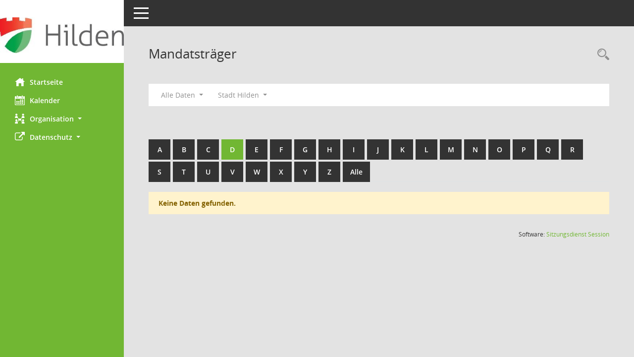

--- FILE ---
content_type: text/html; Charset=utf-8
request_url: https://gi.hilden.de/bi/kp0041.asp?__cwpall=1&b=d&__oadname=a&__cselect=0,%200,%200,%200,%200,%200,%200,%200,%200,%200,%200,%200,%200,%200,%200,%200,%200,%200,%200&__oadvname=a&__openr=a&__opepartei=a&__oxxtyp=d
body_size: 17549
content:
<!DOCTYPE html><html lang="de"  x-ms-format-detection="none"><head><meta charset="utf-8"><meta http-equiv="X-UA-Compatible" content="IE=edge"><meta name="viewport" content="width=device-width, initial-scale=1"><meta name="description" content=""><meta name="author" content="Somacos GmbH & Co. KG,https://www.somacos.de, SessionNet Version 5.5.1 bi (Layout 6)"><meta name="sessionnet" content="V:050501"/><link rel="shortcut icon" href="im/browser.ico" type="image/x-icon"/><link rel="apple-touch-icon" href="im/somacos57.png" /><link rel="help" href="yhelp1.asp" title="Hilfe" /><link rel="start" href="info.asp" title="Startseite" /><title>SessionNet | Mandatstr&auml;ger</title><meta name="viewport" content="width=device-width,initial-scale=1.0">
<script>var smcGLOBAL_FUNCTION_STATUS_LOGON = 1;var smcStatus_Logon = false;</script>
<script src="yjavascript.js"></script><meta name="format-detection" content="telephone=no, date=no, address=no, email=no" /><link href="css/styles6.css" rel="stylesheet"><link href="css/styles5_3.css" rel="stylesheet"><link href="css/styles5fct.css" rel="stylesheet"><link id="smcglobalprintstyles" rel="stylesheet" type="text/css" media="print" href="css/styles5print.css"><!--[if lt IE 9]><script src="js/smchtml5shiv.min.js"></script><script src="js/smcrespond.min.js"></script><![endif]--></head><body id="smc_body" class="smc-body">
<!-- #wrapper --><div id="wrapper" class="smclayout smc_page_kp0041_layout"><div id="sidebar-wrapper" role="navigation" aria-label="Hauptmenü" class="smc-nav-config smc-pr-n"><div class="logo smc-config-logo" style="background-color:#ffffff"><a href="info.asp" title="Hier gelangen Sie zur Startseite dieser Webanwendung." aria-label="Hier gelangen Sie zur Startseite dieser Webanwendung." class="smce-a-u" ><img src="config/layout//logo.png" class="img-responsive smc-img-logo-config" alt="Logo" /></a></div><ul id="sidebar-nav" class="nav nav-pills nav-stacked"><li class="nav-item smc-nav-online"><a href="info.asp" title="Hier gelangen Sie zur Startseite dieser Webanwendung." aria-label="Hier gelangen Sie zur Startseite dieser Webanwendung." class="smce-a-u nav-link smcmenu1 smc-ct1" ><i class="smc smc-home" aria-hidden="true"></i>Startseite</a></li>
<li class="nav-item smc-nav-online"><a href="si0040.asp" title="Diese Seite enth&auml;lt eine kalendarische &Uuml;bersicht der Sitzungstermine f&uuml;r einen Monat." aria-label="Diese Seite enth&auml;lt eine kalendarische &Uuml;bersicht der Sitzungstermine f&uuml;r einen Monat." class="smce-a-u nav-link smcmenu1 smc-ct1" ><i class="smc smc-calendar" aria-hidden="true"></i>Kalender</a></li>
<li class="nav-item smc-nav-online"><a id="smc_nav_group_org" aria-expanded="false" role="button" data-toggle="collapse" href="#smc_nav_group_sub_org" aria-controls="smc_nav_group_sub_org" href="#"><span><i class="smc smc-network-connection" aria-hidden="true"></i>Organisation</span> <span class="caret"></span></a><ul id="smc_nav_group_sub_org" class="nav collapse" role="menu" aria-labelledby="smc_nav_group_org"><li class="smc-nav-link"><a href="kp0041.asp" title="Diese Seite listet die Personen, die im Sitzungsdienst als Mitglieder registriert sind, auf. Als Filter dienen neben den Anfangsbuchstaben der Nachnamen die Zeitr&auml;ume." aria-label="Diese Seite listet die Personen, die im Sitzungsdienst als Mitglieder registriert sind, auf. Als Filter dienen neben den Anfangsbuchstaben der Nachnamen die Zeitr&auml;ume." class="smce-a-u" >Mandatstr&auml;ger</a></li><li class="smc-nav-link"><a href="gr0040.asp" title="Diese Seite zeigt eine Liste der Gremien, f&uuml;r die im Sitzungsdienst Informationen verwaltet werden. Als Filter stehen die Zeitr&auml;ume zur Verf&uuml;gung." aria-label="Diese Seite zeigt eine Liste der Gremien, f&uuml;r die im Sitzungsdienst Informationen verwaltet werden. Als Filter stehen die Zeitr&auml;ume zur Verf&uuml;gung." class="smce-a-u" >Gremien</a></li></ul></li><li class="nav-item smc-nav-online"><a id="smc_nav_group_extern" aria-expanded="false" role="button" data-toggle="collapse" href="#smc_nav_group_sub_extern" aria-controls="smc_nav_group_sub_extern" href="#"><span><i class="fa fa-external-link" aria-hidden="true"></i>Datenschutz</span> <span class="caret"></span></a><ul id="smc_nav_group_sub_extern" class="nav collapse" role="menu" aria-labelledby="smc_nav_group_extern"><li class="smc-nav-link smc-nav-link-extern"><a href="https://www.hilden.de/sv_hilden/Service/Impressum/#impressum" title="Externer Link: Impressum" aria-label="Externer Link: Impressum" class="smce-a-u" target="_blank"  data-rel="external">Impressum</a></li><li class="smc-nav-link smc-nav-link-extern"><a href="https://www.hilden.de/sv_hilden/Service/Impressum/Informationen%20nach%20Artikel%2013%20DSGVO/" title="Externer Link: DSGVO" aria-label="Externer Link: DSGVO" class="smce-a-u" target="_blank"  data-rel="external">DSGVO</a></li></ul></li>
</ul><!-- /Sidebar ende smcnav mandatos --></div>
<div id="page-content-wrapper">
<nav id="top-bar" class="navbar navbar-inverse" aria-label="Auswahlmenü"><div id="menu-toggle" class="collapsed" title="Navigation ein- bzw. ausblenden"><span class="sr-only">Toggle navigation</span><span class="icon-bar"></span><span class="icon-bar"></span><span class="icon-bar"></span></div><ul class="nav navbar-nav navbar-right">

</ul></nav>

<div class="page-title" role="navigation" aria-label="Seitentitel und Oberes Menü"><ul class="nav nav-pills smc-nav-actions float-right smc-pr-n" aria-label="Oberes Menü"><li><a href="recherche.asp" title="Rechercheauswahl anzeigen" aria-label="Rechercheauswahl anzeigen" class="" ><i class="smc smc-magnifier" aria-hidden="true"></i><span class="sr-only">Rechercheauswahl</span></a></li></ul><h1 class="smc_h1">Mandatstr&auml;ger</h1></div>

<div id="page-content" role="main" aria-label="Informationen">
<div id="smcfiltermenu" class="smcnoprint smc-filter-bar"><ul class="nav nav-pills">

<li class="nav-item dropdown"><a id="smce09050000000001" aria-expanded="false" aria-haspopup="true" aria-label="Zeitraum auswählen" title="Zeitraum auswählen" role="button" data-toggle="dropdown" class="nav-link dropdown-toggle" href="#">Alle Daten <span class="caret"></span></a><div class="dropdown-menu dropdown-menu-right" aria-labelledby="smce09050000000001"><a class="dropdown-item smcfiltermenu" href="kp0041.asp?__cwpnr=5&__cselect=0&b=d&__oadname=a&__cselect=0, 0, 0, 0, 0, 0, 0, 0, 0, 0, 0, 0, 0, 0, 0, 0, 0, 0, 0&__oadvname=a&__openr=a&__opepartei=a&__oxxtyp=d&__cselect=0" title="von 01.11.2025">Wahlperiode 2025 - 2030</a><a class="dropdown-item smcfiltermenu" href="kp0041.asp?__cwpnr=4&__cselect=0&b=d&__oadname=a&__cselect=0, 0, 0, 0, 0, 0, 0, 0, 0, 0, 0, 0, 0, 0, 0, 0, 0, 0, 0&__oadvname=a&__openr=a&__opepartei=a&__oxxtyp=d&__cselect=0" title="von 01.11.2020 bis 31.10.2025">Wahlperiode 2020 - 2025</a><a class="dropdown-item smcfiltermenu" href="kp0041.asp?__cwpnr=3&__cselect=0&b=d&__oadname=a&__cselect=0, 0, 0, 0, 0, 0, 0, 0, 0, 0, 0, 0, 0, 0, 0, 0, 0, 0, 0&__oadvname=a&__openr=a&__opepartei=a&__oxxtyp=d&__cselect=0" title="von 01.06.2014 bis 31.10.2020">Wahlperiode 2014 - 2020</a><a class="dropdown-item smcfiltermenu" href="kp0041.asp?__cwpnr=2&__cselect=0&b=d&__oadname=a&__cselect=0, 0, 0, 0, 0, 0, 0, 0, 0, 0, 0, 0, 0, 0, 0, 0, 0, 0, 0&__oadvname=a&__openr=a&__opepartei=a&__oxxtyp=d&__cselect=0" title="von 21.10.2009 bis 30.05.2014">Wahlperiode 2009 - 2014</a><a class="dropdown-item smcfiltermenu" href="kp0041.asp?__cwpnr=1&__cselect=0&b=d&__oadname=a&__cselect=0, 0, 0, 0, 0, 0, 0, 0, 0, 0, 0, 0, 0, 0, 0, 0, 0, 0, 0&__oadvname=a&__openr=a&__opepartei=a&__oxxtyp=d&__cselect=0" title="von 01.10.2004 bis 20.10.2009">Wahlperiode 2004 - 2009</a></div></li><li class="nav-item dropdown"><a id="smce00860000000001" aria-expanded="false" aria-haspopup="true" aria-label="Mandant auswählen" title="Mandant auswählen" role="button" data-toggle="dropdown" class="nav-link dropdown-toggle" href="#">Stadt Hilden <span class="caret"></span></a><div class="dropdown-menu dropdown-menu-right" aria-labelledby="smce00860000000001"><a href="kp0041.asp?__cpanr=4&b=d&__oadname=a&__cselect=0, 0, 0, 0, 0, 0, 0, 0, 0, 0, 0, 0, 0, 0, 0, 0, 0, 0, 0&__oadvname=a&__openr=a&__opepartei=a&__oxxtyp=d&__cselect=0" class="smce-a-u dropdown-item smcfiltermenumandant" onclick="smcBoxMaximieren('dropdown-item smcfiltermenumandant');">GkA Grundst&#252;cksgesellschaft mbH</a><a href="kp0041.asp?__cpanr=6&b=d&__oadname=a&__cselect=0, 0, 0, 0, 0, 0, 0, 0, 0, 0, 0, 0, 0, 0, 0, 0, 0, 0, 0&__oadvname=a&__openr=a&__opepartei=a&__oxxtyp=d&__cselect=0" class="smce-a-u dropdown-item smcfiltermenumandant" onclick="smcBoxMaximieren('dropdown-item smcfiltermenumandant');">Seniorendienste Stadt Hilden gGmbH</a><a href="kp0041.asp?__cpanr=7&b=d&__oadname=a&__cselect=0, 0, 0, 0, 0, 0, 0, 0, 0, 0, 0, 0, 0, 0, 0, 0, 0, 0, 0&__oadvname=a&__openr=a&__opepartei=a&__oxxtyp=d&__cselect=0" class="smce-a-u dropdown-item smcfiltermenumandant" onclick="smcBoxMaximieren('dropdown-item smcfiltermenumandant');">Stadt Hilden Holding</a><a href="kp0041.asp?__cpanr=3&b=d&__oadname=a&__cselect=0, 0, 0, 0, 0, 0, 0, 0, 0, 0, 0, 0, 0, 0, 0, 0, 0, 0, 0&__oadvname=a&__openr=a&__opepartei=a&__oxxtyp=d&__cselect=0" class="smce-a-u dropdown-item smcfiltermenumandant" onclick="smcBoxMaximieren('dropdown-item smcfiltermenumandant');">Zweckverband Ittertal</a><a href="kp0041.asp?__cpanr=5&b=d&__oadname=a&__cselect=0, 0, 0, 0, 0, 0, 0, 0, 0, 0, 0, 0, 0, 0, 0, 0, 0, 0, 0&__oadvname=a&__openr=a&__opepartei=a&__oxxtyp=d&__cselect=0" class="smce-a-u dropdown-item smcfiltermenumandant" onclick="smcBoxMaximieren('dropdown-item smcfiltermenumandant');">Zweckverband VHS</a></div></li></ul>
</div>
<br /><br />
<div id="smcuitab" class="smcnoprint"><ul class="nav nav-tabs smcnoprint smc-nav-tabs-normal smc-nav-tabs-alphabet" id="smcregister" aria-label="Tab Navigation"><li class="nav-item"><a href="kp0041.asp?b=a&__oadname=a&__cselect=0, 0, 0, 0, 0, 0, 0, 0, 0, 0, 0, 0, 0, 0, 0, 0, 0, 0, 0&__oadvname=a&__openr=a&__opepartei=a&__oxxtyp=d" class="smce-a-u nav-link" >A</a></li><li class="nav-item"><a href="kp0041.asp?b=b&__oadname=a&__cselect=0, 0, 0, 0, 0, 0, 0, 0, 0, 0, 0, 0, 0, 0, 0, 0, 0, 0, 0&__oadvname=a&__openr=a&__opepartei=a&__oxxtyp=d" class="smce-a-u nav-link" >B</a></li><li class="nav-item"><a href="kp0041.asp?b=c&__oadname=a&__cselect=0, 0, 0, 0, 0, 0, 0, 0, 0, 0, 0, 0, 0, 0, 0, 0, 0, 0, 0&__oadvname=a&__openr=a&__opepartei=a&__oxxtyp=d" class="smce-a-u nav-link" >C</a></li><li class="nav-item active smc-ct1" aria-selected="true"><a href="kp0041.asp?b=d&__oadname=a&__cselect=0, 0, 0, 0, 0, 0, 0, 0, 0, 0, 0, 0, 0, 0, 0, 0, 0, 0, 0&__oadvname=a&__openr=a&__opepartei=a&__oxxtyp=d" class="smce-a-u nav-link" >D</a></li><li class="nav-item"><a href="kp0041.asp?b=e&__oadname=a&__cselect=0, 0, 0, 0, 0, 0, 0, 0, 0, 0, 0, 0, 0, 0, 0, 0, 0, 0, 0&__oadvname=a&__openr=a&__opepartei=a&__oxxtyp=d" class="smce-a-u nav-link" >E</a></li><li class="nav-item"><a href="kp0041.asp?b=f&__oadname=a&__cselect=0, 0, 0, 0, 0, 0, 0, 0, 0, 0, 0, 0, 0, 0, 0, 0, 0, 0, 0&__oadvname=a&__openr=a&__opepartei=a&__oxxtyp=d" class="smce-a-u nav-link" >F</a></li><li class="nav-item"><a href="kp0041.asp?b=g&__oadname=a&__cselect=0, 0, 0, 0, 0, 0, 0, 0, 0, 0, 0, 0, 0, 0, 0, 0, 0, 0, 0&__oadvname=a&__openr=a&__opepartei=a&__oxxtyp=d" class="smce-a-u nav-link" >G</a></li><li class="nav-item"><a href="kp0041.asp?b=h&__oadname=a&__cselect=0, 0, 0, 0, 0, 0, 0, 0, 0, 0, 0, 0, 0, 0, 0, 0, 0, 0, 0&__oadvname=a&__openr=a&__opepartei=a&__oxxtyp=d" class="smce-a-u nav-link" >H</a></li><li class="nav-item"><a href="kp0041.asp?b=i&__oadname=a&__cselect=0, 0, 0, 0, 0, 0, 0, 0, 0, 0, 0, 0, 0, 0, 0, 0, 0, 0, 0&__oadvname=a&__openr=a&__opepartei=a&__oxxtyp=d" class="smce-a-u nav-link" >I</a></li><li class="nav-item"><a href="kp0041.asp?b=j&__oadname=a&__cselect=0, 0, 0, 0, 0, 0, 0, 0, 0, 0, 0, 0, 0, 0, 0, 0, 0, 0, 0&__oadvname=a&__openr=a&__opepartei=a&__oxxtyp=d" class="smce-a-u nav-link" >J</a></li><li class="nav-item"><a href="kp0041.asp?b=k&__oadname=a&__cselect=0, 0, 0, 0, 0, 0, 0, 0, 0, 0, 0, 0, 0, 0, 0, 0, 0, 0, 0&__oadvname=a&__openr=a&__opepartei=a&__oxxtyp=d" class="smce-a-u nav-link" >K</a></li><li class="nav-item"><a href="kp0041.asp?b=l&__oadname=a&__cselect=0, 0, 0, 0, 0, 0, 0, 0, 0, 0, 0, 0, 0, 0, 0, 0, 0, 0, 0&__oadvname=a&__openr=a&__opepartei=a&__oxxtyp=d" class="smce-a-u nav-link" >L</a></li><li class="nav-item"><a href="kp0041.asp?b=m&__oadname=a&__cselect=0, 0, 0, 0, 0, 0, 0, 0, 0, 0, 0, 0, 0, 0, 0, 0, 0, 0, 0&__oadvname=a&__openr=a&__opepartei=a&__oxxtyp=d" class="smce-a-u nav-link" >M</a></li><li class="nav-item"><a href="kp0041.asp?b=n&__oadname=a&__cselect=0, 0, 0, 0, 0, 0, 0, 0, 0, 0, 0, 0, 0, 0, 0, 0, 0, 0, 0&__oadvname=a&__openr=a&__opepartei=a&__oxxtyp=d" class="smce-a-u nav-link" >N</a></li><li class="nav-item"><a href="kp0041.asp?b=o&__oadname=a&__cselect=0, 0, 0, 0, 0, 0, 0, 0, 0, 0, 0, 0, 0, 0, 0, 0, 0, 0, 0&__oadvname=a&__openr=a&__opepartei=a&__oxxtyp=d" class="smce-a-u nav-link" >O</a></li><li class="nav-item"><a href="kp0041.asp?b=p&__oadname=a&__cselect=0, 0, 0, 0, 0, 0, 0, 0, 0, 0, 0, 0, 0, 0, 0, 0, 0, 0, 0&__oadvname=a&__openr=a&__opepartei=a&__oxxtyp=d" class="smce-a-u nav-link" >P</a></li><li class="nav-item"><a href="kp0041.asp?b=q&__oadname=a&__cselect=0, 0, 0, 0, 0, 0, 0, 0, 0, 0, 0, 0, 0, 0, 0, 0, 0, 0, 0&__oadvname=a&__openr=a&__opepartei=a&__oxxtyp=d" class="smce-a-u nav-link" >Q</a></li><li class="nav-item"><a href="kp0041.asp?b=r&__oadname=a&__cselect=0, 0, 0, 0, 0, 0, 0, 0, 0, 0, 0, 0, 0, 0, 0, 0, 0, 0, 0&__oadvname=a&__openr=a&__opepartei=a&__oxxtyp=d" class="smce-a-u nav-link" >R</a></li><li class="nav-item"><a href="kp0041.asp?b=s&__oadname=a&__cselect=0, 0, 0, 0, 0, 0, 0, 0, 0, 0, 0, 0, 0, 0, 0, 0, 0, 0, 0&__oadvname=a&__openr=a&__opepartei=a&__oxxtyp=d" class="smce-a-u nav-link" >S</a></li><li class="nav-item"><a href="kp0041.asp?b=t&__oadname=a&__cselect=0, 0, 0, 0, 0, 0, 0, 0, 0, 0, 0, 0, 0, 0, 0, 0, 0, 0, 0&__oadvname=a&__openr=a&__opepartei=a&__oxxtyp=d" class="smce-a-u nav-link" >T</a></li><li class="nav-item"><a href="kp0041.asp?b=u&__oadname=a&__cselect=0, 0, 0, 0, 0, 0, 0, 0, 0, 0, 0, 0, 0, 0, 0, 0, 0, 0, 0&__oadvname=a&__openr=a&__opepartei=a&__oxxtyp=d" class="smce-a-u nav-link" >U</a></li><li class="nav-item"><a href="kp0041.asp?b=v&__oadname=a&__cselect=0, 0, 0, 0, 0, 0, 0, 0, 0, 0, 0, 0, 0, 0, 0, 0, 0, 0, 0&__oadvname=a&__openr=a&__opepartei=a&__oxxtyp=d" class="smce-a-u nav-link" >V</a></li><li class="nav-item"><a href="kp0041.asp?b=w&__oadname=a&__cselect=0, 0, 0, 0, 0, 0, 0, 0, 0, 0, 0, 0, 0, 0, 0, 0, 0, 0, 0&__oadvname=a&__openr=a&__opepartei=a&__oxxtyp=d" class="smce-a-u nav-link" >W</a></li><li class="nav-item"><a href="kp0041.asp?b=x&__oadname=a&__cselect=0, 0, 0, 0, 0, 0, 0, 0, 0, 0, 0, 0, 0, 0, 0, 0, 0, 0, 0&__oadvname=a&__openr=a&__opepartei=a&__oxxtyp=d" class="smce-a-u nav-link" >X</a></li><li class="nav-item"><a href="kp0041.asp?b=y&__oadname=a&__cselect=0, 0, 0, 0, 0, 0, 0, 0, 0, 0, 0, 0, 0, 0, 0, 0, 0, 0, 0&__oadvname=a&__openr=a&__opepartei=a&__oxxtyp=d" class="smce-a-u nav-link" >Y</a></li><li class="nav-item"><a href="kp0041.asp?b=z&__oadname=a&__cselect=0, 0, 0, 0, 0, 0, 0, 0, 0, 0, 0, 0, 0, 0, 0, 0, 0, 0, 0&__oadvname=a&__openr=a&__opepartei=a&__oxxtyp=d" class="smce-a-u nav-link" >Z</a></li><li class="nav-item"><a href="kp0041.asp?b=9&__oadname=a&__cselect=0, 0, 0, 0, 0, 0, 0, 0, 0, 0, 0, 0, 0, 0, 0, 0, 0, 0, 0&__oadvname=a&__openr=a&__opepartei=a&__oxxtyp=d" title="Alle" aria-label="Alle" class="smce-a-u nav-link" >Alle</a></li></ul></div><p class="alert alert-warning smc-pr-n">Keine Daten gefunden.</p>

</div><!-- /page-content-1 -->
</div><!-- /page-content-wrapper -->
<footer aria-label="Fusszeile mit Seiteninformationen"><div class="d-flex justify-content-between"><div id="smcmenubottom" title="Diese Men&uuml;leiste enth&auml;lt Funktionen f&uuml;r die Steuerung der aktuellen Seite."><ul class="list-inline"></ul></div><div id="smcsomacosinfo" class="text-right"><span lang="en">Software: </span><a href="https://somacos.de/loesungen/sitzungsmanagement/session/" class="smc-link-normal" target="_blank" title="Zum Hersteller dieser Sitzungsdienst-Software: Somacos GmbH &amp; Co. KG - in einem neuen Browserfenster">Sitzungsdienst <span lang="en">Session</span><span class="sr-only">(Wird in neuem Fenster geöffnet)</span></a></div></div></footer>
</div><!-- /wrapper -->
<script src="js/smcjquery_min.js?v=3.5.1"></script>
<script src="js/smcpopper_min.js"></script>
<script src="js/smcbootstrap.bundle.min.js"></script>
<script src="js/smcmvc1.js"></script>
<!-- Menu Toggle Script -->
<script>
//Menu Toggle Script Variante "Nav bei < 991 dynamisch" (2):
$("#menu-toggle").click(function (e) {
    e.preventDefault();
    //alert('toggled');
    $("#wrapper").toggleClass("toggled");
});

    document.addEventListener('DOMContentLoaded', function () {
        $(window).on('resize', updateToggle);
        updateToggle();
    });

    function updateToggle() {
        if ($(window).width() < 991) {
            $('#wrapper').addClass('toggled');
        }
    }
    function runToggle() {
        //Einklappen erzwingen:
        //alert('runtoggle 2');
        $('#wrapper').addClass('toggled');
    }
</script>

<script>
function smcGlobalGKI2(){return '683253472';}function smcGlobalSMCLAYOUT(){return 'wrapper';}function smcGlobal_AJAX_KEINRECHT(){return 'ajax.0';}function smcGlobalDebug(){return false;}function smcGlobal_HB(){return 'https://gi.hilden.de/bi';}
</script>
</body></html>